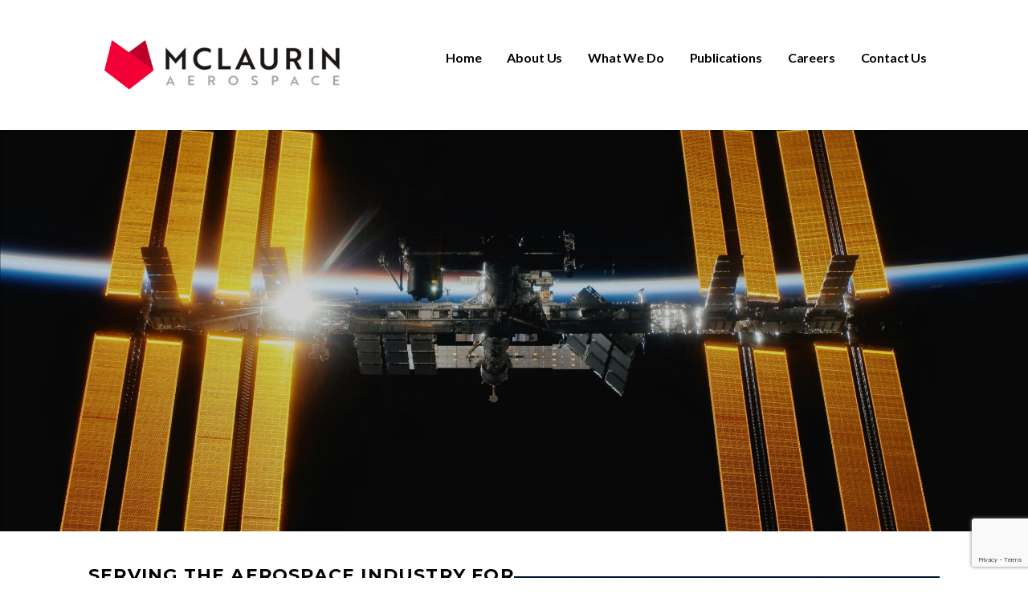

--- FILE ---
content_type: text/html; charset=utf-8
request_url: https://www.google.com/recaptcha/api2/anchor?ar=1&k=6LfJ4oAUAAAAAJEirJ0bBREIdCdo50BeW86PP3ae&co=aHR0cHM6Ly9tY2xhdXJpbi5hZXJvOjQ0Mw..&hl=en&v=7gg7H51Q-naNfhmCP3_R47ho&size=invisible&anchor-ms=20000&execute-ms=15000&cb=georjjjrl4gs
body_size: 48125
content:
<!DOCTYPE HTML><html dir="ltr" lang="en"><head><meta http-equiv="Content-Type" content="text/html; charset=UTF-8">
<meta http-equiv="X-UA-Compatible" content="IE=edge">
<title>reCAPTCHA</title>
<style type="text/css">
/* cyrillic-ext */
@font-face {
  font-family: 'Roboto';
  font-style: normal;
  font-weight: 400;
  font-stretch: 100%;
  src: url(//fonts.gstatic.com/s/roboto/v48/KFO7CnqEu92Fr1ME7kSn66aGLdTylUAMa3GUBHMdazTgWw.woff2) format('woff2');
  unicode-range: U+0460-052F, U+1C80-1C8A, U+20B4, U+2DE0-2DFF, U+A640-A69F, U+FE2E-FE2F;
}
/* cyrillic */
@font-face {
  font-family: 'Roboto';
  font-style: normal;
  font-weight: 400;
  font-stretch: 100%;
  src: url(//fonts.gstatic.com/s/roboto/v48/KFO7CnqEu92Fr1ME7kSn66aGLdTylUAMa3iUBHMdazTgWw.woff2) format('woff2');
  unicode-range: U+0301, U+0400-045F, U+0490-0491, U+04B0-04B1, U+2116;
}
/* greek-ext */
@font-face {
  font-family: 'Roboto';
  font-style: normal;
  font-weight: 400;
  font-stretch: 100%;
  src: url(//fonts.gstatic.com/s/roboto/v48/KFO7CnqEu92Fr1ME7kSn66aGLdTylUAMa3CUBHMdazTgWw.woff2) format('woff2');
  unicode-range: U+1F00-1FFF;
}
/* greek */
@font-face {
  font-family: 'Roboto';
  font-style: normal;
  font-weight: 400;
  font-stretch: 100%;
  src: url(//fonts.gstatic.com/s/roboto/v48/KFO7CnqEu92Fr1ME7kSn66aGLdTylUAMa3-UBHMdazTgWw.woff2) format('woff2');
  unicode-range: U+0370-0377, U+037A-037F, U+0384-038A, U+038C, U+038E-03A1, U+03A3-03FF;
}
/* math */
@font-face {
  font-family: 'Roboto';
  font-style: normal;
  font-weight: 400;
  font-stretch: 100%;
  src: url(//fonts.gstatic.com/s/roboto/v48/KFO7CnqEu92Fr1ME7kSn66aGLdTylUAMawCUBHMdazTgWw.woff2) format('woff2');
  unicode-range: U+0302-0303, U+0305, U+0307-0308, U+0310, U+0312, U+0315, U+031A, U+0326-0327, U+032C, U+032F-0330, U+0332-0333, U+0338, U+033A, U+0346, U+034D, U+0391-03A1, U+03A3-03A9, U+03B1-03C9, U+03D1, U+03D5-03D6, U+03F0-03F1, U+03F4-03F5, U+2016-2017, U+2034-2038, U+203C, U+2040, U+2043, U+2047, U+2050, U+2057, U+205F, U+2070-2071, U+2074-208E, U+2090-209C, U+20D0-20DC, U+20E1, U+20E5-20EF, U+2100-2112, U+2114-2115, U+2117-2121, U+2123-214F, U+2190, U+2192, U+2194-21AE, U+21B0-21E5, U+21F1-21F2, U+21F4-2211, U+2213-2214, U+2216-22FF, U+2308-230B, U+2310, U+2319, U+231C-2321, U+2336-237A, U+237C, U+2395, U+239B-23B7, U+23D0, U+23DC-23E1, U+2474-2475, U+25AF, U+25B3, U+25B7, U+25BD, U+25C1, U+25CA, U+25CC, U+25FB, U+266D-266F, U+27C0-27FF, U+2900-2AFF, U+2B0E-2B11, U+2B30-2B4C, U+2BFE, U+3030, U+FF5B, U+FF5D, U+1D400-1D7FF, U+1EE00-1EEFF;
}
/* symbols */
@font-face {
  font-family: 'Roboto';
  font-style: normal;
  font-weight: 400;
  font-stretch: 100%;
  src: url(//fonts.gstatic.com/s/roboto/v48/KFO7CnqEu92Fr1ME7kSn66aGLdTylUAMaxKUBHMdazTgWw.woff2) format('woff2');
  unicode-range: U+0001-000C, U+000E-001F, U+007F-009F, U+20DD-20E0, U+20E2-20E4, U+2150-218F, U+2190, U+2192, U+2194-2199, U+21AF, U+21E6-21F0, U+21F3, U+2218-2219, U+2299, U+22C4-22C6, U+2300-243F, U+2440-244A, U+2460-24FF, U+25A0-27BF, U+2800-28FF, U+2921-2922, U+2981, U+29BF, U+29EB, U+2B00-2BFF, U+4DC0-4DFF, U+FFF9-FFFB, U+10140-1018E, U+10190-1019C, U+101A0, U+101D0-101FD, U+102E0-102FB, U+10E60-10E7E, U+1D2C0-1D2D3, U+1D2E0-1D37F, U+1F000-1F0FF, U+1F100-1F1AD, U+1F1E6-1F1FF, U+1F30D-1F30F, U+1F315, U+1F31C, U+1F31E, U+1F320-1F32C, U+1F336, U+1F378, U+1F37D, U+1F382, U+1F393-1F39F, U+1F3A7-1F3A8, U+1F3AC-1F3AF, U+1F3C2, U+1F3C4-1F3C6, U+1F3CA-1F3CE, U+1F3D4-1F3E0, U+1F3ED, U+1F3F1-1F3F3, U+1F3F5-1F3F7, U+1F408, U+1F415, U+1F41F, U+1F426, U+1F43F, U+1F441-1F442, U+1F444, U+1F446-1F449, U+1F44C-1F44E, U+1F453, U+1F46A, U+1F47D, U+1F4A3, U+1F4B0, U+1F4B3, U+1F4B9, U+1F4BB, U+1F4BF, U+1F4C8-1F4CB, U+1F4D6, U+1F4DA, U+1F4DF, U+1F4E3-1F4E6, U+1F4EA-1F4ED, U+1F4F7, U+1F4F9-1F4FB, U+1F4FD-1F4FE, U+1F503, U+1F507-1F50B, U+1F50D, U+1F512-1F513, U+1F53E-1F54A, U+1F54F-1F5FA, U+1F610, U+1F650-1F67F, U+1F687, U+1F68D, U+1F691, U+1F694, U+1F698, U+1F6AD, U+1F6B2, U+1F6B9-1F6BA, U+1F6BC, U+1F6C6-1F6CF, U+1F6D3-1F6D7, U+1F6E0-1F6EA, U+1F6F0-1F6F3, U+1F6F7-1F6FC, U+1F700-1F7FF, U+1F800-1F80B, U+1F810-1F847, U+1F850-1F859, U+1F860-1F887, U+1F890-1F8AD, U+1F8B0-1F8BB, U+1F8C0-1F8C1, U+1F900-1F90B, U+1F93B, U+1F946, U+1F984, U+1F996, U+1F9E9, U+1FA00-1FA6F, U+1FA70-1FA7C, U+1FA80-1FA89, U+1FA8F-1FAC6, U+1FACE-1FADC, U+1FADF-1FAE9, U+1FAF0-1FAF8, U+1FB00-1FBFF;
}
/* vietnamese */
@font-face {
  font-family: 'Roboto';
  font-style: normal;
  font-weight: 400;
  font-stretch: 100%;
  src: url(//fonts.gstatic.com/s/roboto/v48/KFO7CnqEu92Fr1ME7kSn66aGLdTylUAMa3OUBHMdazTgWw.woff2) format('woff2');
  unicode-range: U+0102-0103, U+0110-0111, U+0128-0129, U+0168-0169, U+01A0-01A1, U+01AF-01B0, U+0300-0301, U+0303-0304, U+0308-0309, U+0323, U+0329, U+1EA0-1EF9, U+20AB;
}
/* latin-ext */
@font-face {
  font-family: 'Roboto';
  font-style: normal;
  font-weight: 400;
  font-stretch: 100%;
  src: url(//fonts.gstatic.com/s/roboto/v48/KFO7CnqEu92Fr1ME7kSn66aGLdTylUAMa3KUBHMdazTgWw.woff2) format('woff2');
  unicode-range: U+0100-02BA, U+02BD-02C5, U+02C7-02CC, U+02CE-02D7, U+02DD-02FF, U+0304, U+0308, U+0329, U+1D00-1DBF, U+1E00-1E9F, U+1EF2-1EFF, U+2020, U+20A0-20AB, U+20AD-20C0, U+2113, U+2C60-2C7F, U+A720-A7FF;
}
/* latin */
@font-face {
  font-family: 'Roboto';
  font-style: normal;
  font-weight: 400;
  font-stretch: 100%;
  src: url(//fonts.gstatic.com/s/roboto/v48/KFO7CnqEu92Fr1ME7kSn66aGLdTylUAMa3yUBHMdazQ.woff2) format('woff2');
  unicode-range: U+0000-00FF, U+0131, U+0152-0153, U+02BB-02BC, U+02C6, U+02DA, U+02DC, U+0304, U+0308, U+0329, U+2000-206F, U+20AC, U+2122, U+2191, U+2193, U+2212, U+2215, U+FEFF, U+FFFD;
}
/* cyrillic-ext */
@font-face {
  font-family: 'Roboto';
  font-style: normal;
  font-weight: 500;
  font-stretch: 100%;
  src: url(//fonts.gstatic.com/s/roboto/v48/KFO7CnqEu92Fr1ME7kSn66aGLdTylUAMa3GUBHMdazTgWw.woff2) format('woff2');
  unicode-range: U+0460-052F, U+1C80-1C8A, U+20B4, U+2DE0-2DFF, U+A640-A69F, U+FE2E-FE2F;
}
/* cyrillic */
@font-face {
  font-family: 'Roboto';
  font-style: normal;
  font-weight: 500;
  font-stretch: 100%;
  src: url(//fonts.gstatic.com/s/roboto/v48/KFO7CnqEu92Fr1ME7kSn66aGLdTylUAMa3iUBHMdazTgWw.woff2) format('woff2');
  unicode-range: U+0301, U+0400-045F, U+0490-0491, U+04B0-04B1, U+2116;
}
/* greek-ext */
@font-face {
  font-family: 'Roboto';
  font-style: normal;
  font-weight: 500;
  font-stretch: 100%;
  src: url(//fonts.gstatic.com/s/roboto/v48/KFO7CnqEu92Fr1ME7kSn66aGLdTylUAMa3CUBHMdazTgWw.woff2) format('woff2');
  unicode-range: U+1F00-1FFF;
}
/* greek */
@font-face {
  font-family: 'Roboto';
  font-style: normal;
  font-weight: 500;
  font-stretch: 100%;
  src: url(//fonts.gstatic.com/s/roboto/v48/KFO7CnqEu92Fr1ME7kSn66aGLdTylUAMa3-UBHMdazTgWw.woff2) format('woff2');
  unicode-range: U+0370-0377, U+037A-037F, U+0384-038A, U+038C, U+038E-03A1, U+03A3-03FF;
}
/* math */
@font-face {
  font-family: 'Roboto';
  font-style: normal;
  font-weight: 500;
  font-stretch: 100%;
  src: url(//fonts.gstatic.com/s/roboto/v48/KFO7CnqEu92Fr1ME7kSn66aGLdTylUAMawCUBHMdazTgWw.woff2) format('woff2');
  unicode-range: U+0302-0303, U+0305, U+0307-0308, U+0310, U+0312, U+0315, U+031A, U+0326-0327, U+032C, U+032F-0330, U+0332-0333, U+0338, U+033A, U+0346, U+034D, U+0391-03A1, U+03A3-03A9, U+03B1-03C9, U+03D1, U+03D5-03D6, U+03F0-03F1, U+03F4-03F5, U+2016-2017, U+2034-2038, U+203C, U+2040, U+2043, U+2047, U+2050, U+2057, U+205F, U+2070-2071, U+2074-208E, U+2090-209C, U+20D0-20DC, U+20E1, U+20E5-20EF, U+2100-2112, U+2114-2115, U+2117-2121, U+2123-214F, U+2190, U+2192, U+2194-21AE, U+21B0-21E5, U+21F1-21F2, U+21F4-2211, U+2213-2214, U+2216-22FF, U+2308-230B, U+2310, U+2319, U+231C-2321, U+2336-237A, U+237C, U+2395, U+239B-23B7, U+23D0, U+23DC-23E1, U+2474-2475, U+25AF, U+25B3, U+25B7, U+25BD, U+25C1, U+25CA, U+25CC, U+25FB, U+266D-266F, U+27C0-27FF, U+2900-2AFF, U+2B0E-2B11, U+2B30-2B4C, U+2BFE, U+3030, U+FF5B, U+FF5D, U+1D400-1D7FF, U+1EE00-1EEFF;
}
/* symbols */
@font-face {
  font-family: 'Roboto';
  font-style: normal;
  font-weight: 500;
  font-stretch: 100%;
  src: url(//fonts.gstatic.com/s/roboto/v48/KFO7CnqEu92Fr1ME7kSn66aGLdTylUAMaxKUBHMdazTgWw.woff2) format('woff2');
  unicode-range: U+0001-000C, U+000E-001F, U+007F-009F, U+20DD-20E0, U+20E2-20E4, U+2150-218F, U+2190, U+2192, U+2194-2199, U+21AF, U+21E6-21F0, U+21F3, U+2218-2219, U+2299, U+22C4-22C6, U+2300-243F, U+2440-244A, U+2460-24FF, U+25A0-27BF, U+2800-28FF, U+2921-2922, U+2981, U+29BF, U+29EB, U+2B00-2BFF, U+4DC0-4DFF, U+FFF9-FFFB, U+10140-1018E, U+10190-1019C, U+101A0, U+101D0-101FD, U+102E0-102FB, U+10E60-10E7E, U+1D2C0-1D2D3, U+1D2E0-1D37F, U+1F000-1F0FF, U+1F100-1F1AD, U+1F1E6-1F1FF, U+1F30D-1F30F, U+1F315, U+1F31C, U+1F31E, U+1F320-1F32C, U+1F336, U+1F378, U+1F37D, U+1F382, U+1F393-1F39F, U+1F3A7-1F3A8, U+1F3AC-1F3AF, U+1F3C2, U+1F3C4-1F3C6, U+1F3CA-1F3CE, U+1F3D4-1F3E0, U+1F3ED, U+1F3F1-1F3F3, U+1F3F5-1F3F7, U+1F408, U+1F415, U+1F41F, U+1F426, U+1F43F, U+1F441-1F442, U+1F444, U+1F446-1F449, U+1F44C-1F44E, U+1F453, U+1F46A, U+1F47D, U+1F4A3, U+1F4B0, U+1F4B3, U+1F4B9, U+1F4BB, U+1F4BF, U+1F4C8-1F4CB, U+1F4D6, U+1F4DA, U+1F4DF, U+1F4E3-1F4E6, U+1F4EA-1F4ED, U+1F4F7, U+1F4F9-1F4FB, U+1F4FD-1F4FE, U+1F503, U+1F507-1F50B, U+1F50D, U+1F512-1F513, U+1F53E-1F54A, U+1F54F-1F5FA, U+1F610, U+1F650-1F67F, U+1F687, U+1F68D, U+1F691, U+1F694, U+1F698, U+1F6AD, U+1F6B2, U+1F6B9-1F6BA, U+1F6BC, U+1F6C6-1F6CF, U+1F6D3-1F6D7, U+1F6E0-1F6EA, U+1F6F0-1F6F3, U+1F6F7-1F6FC, U+1F700-1F7FF, U+1F800-1F80B, U+1F810-1F847, U+1F850-1F859, U+1F860-1F887, U+1F890-1F8AD, U+1F8B0-1F8BB, U+1F8C0-1F8C1, U+1F900-1F90B, U+1F93B, U+1F946, U+1F984, U+1F996, U+1F9E9, U+1FA00-1FA6F, U+1FA70-1FA7C, U+1FA80-1FA89, U+1FA8F-1FAC6, U+1FACE-1FADC, U+1FADF-1FAE9, U+1FAF0-1FAF8, U+1FB00-1FBFF;
}
/* vietnamese */
@font-face {
  font-family: 'Roboto';
  font-style: normal;
  font-weight: 500;
  font-stretch: 100%;
  src: url(//fonts.gstatic.com/s/roboto/v48/KFO7CnqEu92Fr1ME7kSn66aGLdTylUAMa3OUBHMdazTgWw.woff2) format('woff2');
  unicode-range: U+0102-0103, U+0110-0111, U+0128-0129, U+0168-0169, U+01A0-01A1, U+01AF-01B0, U+0300-0301, U+0303-0304, U+0308-0309, U+0323, U+0329, U+1EA0-1EF9, U+20AB;
}
/* latin-ext */
@font-face {
  font-family: 'Roboto';
  font-style: normal;
  font-weight: 500;
  font-stretch: 100%;
  src: url(//fonts.gstatic.com/s/roboto/v48/KFO7CnqEu92Fr1ME7kSn66aGLdTylUAMa3KUBHMdazTgWw.woff2) format('woff2');
  unicode-range: U+0100-02BA, U+02BD-02C5, U+02C7-02CC, U+02CE-02D7, U+02DD-02FF, U+0304, U+0308, U+0329, U+1D00-1DBF, U+1E00-1E9F, U+1EF2-1EFF, U+2020, U+20A0-20AB, U+20AD-20C0, U+2113, U+2C60-2C7F, U+A720-A7FF;
}
/* latin */
@font-face {
  font-family: 'Roboto';
  font-style: normal;
  font-weight: 500;
  font-stretch: 100%;
  src: url(//fonts.gstatic.com/s/roboto/v48/KFO7CnqEu92Fr1ME7kSn66aGLdTylUAMa3yUBHMdazQ.woff2) format('woff2');
  unicode-range: U+0000-00FF, U+0131, U+0152-0153, U+02BB-02BC, U+02C6, U+02DA, U+02DC, U+0304, U+0308, U+0329, U+2000-206F, U+20AC, U+2122, U+2191, U+2193, U+2212, U+2215, U+FEFF, U+FFFD;
}
/* cyrillic-ext */
@font-face {
  font-family: 'Roboto';
  font-style: normal;
  font-weight: 900;
  font-stretch: 100%;
  src: url(//fonts.gstatic.com/s/roboto/v48/KFO7CnqEu92Fr1ME7kSn66aGLdTylUAMa3GUBHMdazTgWw.woff2) format('woff2');
  unicode-range: U+0460-052F, U+1C80-1C8A, U+20B4, U+2DE0-2DFF, U+A640-A69F, U+FE2E-FE2F;
}
/* cyrillic */
@font-face {
  font-family: 'Roboto';
  font-style: normal;
  font-weight: 900;
  font-stretch: 100%;
  src: url(//fonts.gstatic.com/s/roboto/v48/KFO7CnqEu92Fr1ME7kSn66aGLdTylUAMa3iUBHMdazTgWw.woff2) format('woff2');
  unicode-range: U+0301, U+0400-045F, U+0490-0491, U+04B0-04B1, U+2116;
}
/* greek-ext */
@font-face {
  font-family: 'Roboto';
  font-style: normal;
  font-weight: 900;
  font-stretch: 100%;
  src: url(//fonts.gstatic.com/s/roboto/v48/KFO7CnqEu92Fr1ME7kSn66aGLdTylUAMa3CUBHMdazTgWw.woff2) format('woff2');
  unicode-range: U+1F00-1FFF;
}
/* greek */
@font-face {
  font-family: 'Roboto';
  font-style: normal;
  font-weight: 900;
  font-stretch: 100%;
  src: url(//fonts.gstatic.com/s/roboto/v48/KFO7CnqEu92Fr1ME7kSn66aGLdTylUAMa3-UBHMdazTgWw.woff2) format('woff2');
  unicode-range: U+0370-0377, U+037A-037F, U+0384-038A, U+038C, U+038E-03A1, U+03A3-03FF;
}
/* math */
@font-face {
  font-family: 'Roboto';
  font-style: normal;
  font-weight: 900;
  font-stretch: 100%;
  src: url(//fonts.gstatic.com/s/roboto/v48/KFO7CnqEu92Fr1ME7kSn66aGLdTylUAMawCUBHMdazTgWw.woff2) format('woff2');
  unicode-range: U+0302-0303, U+0305, U+0307-0308, U+0310, U+0312, U+0315, U+031A, U+0326-0327, U+032C, U+032F-0330, U+0332-0333, U+0338, U+033A, U+0346, U+034D, U+0391-03A1, U+03A3-03A9, U+03B1-03C9, U+03D1, U+03D5-03D6, U+03F0-03F1, U+03F4-03F5, U+2016-2017, U+2034-2038, U+203C, U+2040, U+2043, U+2047, U+2050, U+2057, U+205F, U+2070-2071, U+2074-208E, U+2090-209C, U+20D0-20DC, U+20E1, U+20E5-20EF, U+2100-2112, U+2114-2115, U+2117-2121, U+2123-214F, U+2190, U+2192, U+2194-21AE, U+21B0-21E5, U+21F1-21F2, U+21F4-2211, U+2213-2214, U+2216-22FF, U+2308-230B, U+2310, U+2319, U+231C-2321, U+2336-237A, U+237C, U+2395, U+239B-23B7, U+23D0, U+23DC-23E1, U+2474-2475, U+25AF, U+25B3, U+25B7, U+25BD, U+25C1, U+25CA, U+25CC, U+25FB, U+266D-266F, U+27C0-27FF, U+2900-2AFF, U+2B0E-2B11, U+2B30-2B4C, U+2BFE, U+3030, U+FF5B, U+FF5D, U+1D400-1D7FF, U+1EE00-1EEFF;
}
/* symbols */
@font-face {
  font-family: 'Roboto';
  font-style: normal;
  font-weight: 900;
  font-stretch: 100%;
  src: url(//fonts.gstatic.com/s/roboto/v48/KFO7CnqEu92Fr1ME7kSn66aGLdTylUAMaxKUBHMdazTgWw.woff2) format('woff2');
  unicode-range: U+0001-000C, U+000E-001F, U+007F-009F, U+20DD-20E0, U+20E2-20E4, U+2150-218F, U+2190, U+2192, U+2194-2199, U+21AF, U+21E6-21F0, U+21F3, U+2218-2219, U+2299, U+22C4-22C6, U+2300-243F, U+2440-244A, U+2460-24FF, U+25A0-27BF, U+2800-28FF, U+2921-2922, U+2981, U+29BF, U+29EB, U+2B00-2BFF, U+4DC0-4DFF, U+FFF9-FFFB, U+10140-1018E, U+10190-1019C, U+101A0, U+101D0-101FD, U+102E0-102FB, U+10E60-10E7E, U+1D2C0-1D2D3, U+1D2E0-1D37F, U+1F000-1F0FF, U+1F100-1F1AD, U+1F1E6-1F1FF, U+1F30D-1F30F, U+1F315, U+1F31C, U+1F31E, U+1F320-1F32C, U+1F336, U+1F378, U+1F37D, U+1F382, U+1F393-1F39F, U+1F3A7-1F3A8, U+1F3AC-1F3AF, U+1F3C2, U+1F3C4-1F3C6, U+1F3CA-1F3CE, U+1F3D4-1F3E0, U+1F3ED, U+1F3F1-1F3F3, U+1F3F5-1F3F7, U+1F408, U+1F415, U+1F41F, U+1F426, U+1F43F, U+1F441-1F442, U+1F444, U+1F446-1F449, U+1F44C-1F44E, U+1F453, U+1F46A, U+1F47D, U+1F4A3, U+1F4B0, U+1F4B3, U+1F4B9, U+1F4BB, U+1F4BF, U+1F4C8-1F4CB, U+1F4D6, U+1F4DA, U+1F4DF, U+1F4E3-1F4E6, U+1F4EA-1F4ED, U+1F4F7, U+1F4F9-1F4FB, U+1F4FD-1F4FE, U+1F503, U+1F507-1F50B, U+1F50D, U+1F512-1F513, U+1F53E-1F54A, U+1F54F-1F5FA, U+1F610, U+1F650-1F67F, U+1F687, U+1F68D, U+1F691, U+1F694, U+1F698, U+1F6AD, U+1F6B2, U+1F6B9-1F6BA, U+1F6BC, U+1F6C6-1F6CF, U+1F6D3-1F6D7, U+1F6E0-1F6EA, U+1F6F0-1F6F3, U+1F6F7-1F6FC, U+1F700-1F7FF, U+1F800-1F80B, U+1F810-1F847, U+1F850-1F859, U+1F860-1F887, U+1F890-1F8AD, U+1F8B0-1F8BB, U+1F8C0-1F8C1, U+1F900-1F90B, U+1F93B, U+1F946, U+1F984, U+1F996, U+1F9E9, U+1FA00-1FA6F, U+1FA70-1FA7C, U+1FA80-1FA89, U+1FA8F-1FAC6, U+1FACE-1FADC, U+1FADF-1FAE9, U+1FAF0-1FAF8, U+1FB00-1FBFF;
}
/* vietnamese */
@font-face {
  font-family: 'Roboto';
  font-style: normal;
  font-weight: 900;
  font-stretch: 100%;
  src: url(//fonts.gstatic.com/s/roboto/v48/KFO7CnqEu92Fr1ME7kSn66aGLdTylUAMa3OUBHMdazTgWw.woff2) format('woff2');
  unicode-range: U+0102-0103, U+0110-0111, U+0128-0129, U+0168-0169, U+01A0-01A1, U+01AF-01B0, U+0300-0301, U+0303-0304, U+0308-0309, U+0323, U+0329, U+1EA0-1EF9, U+20AB;
}
/* latin-ext */
@font-face {
  font-family: 'Roboto';
  font-style: normal;
  font-weight: 900;
  font-stretch: 100%;
  src: url(//fonts.gstatic.com/s/roboto/v48/KFO7CnqEu92Fr1ME7kSn66aGLdTylUAMa3KUBHMdazTgWw.woff2) format('woff2');
  unicode-range: U+0100-02BA, U+02BD-02C5, U+02C7-02CC, U+02CE-02D7, U+02DD-02FF, U+0304, U+0308, U+0329, U+1D00-1DBF, U+1E00-1E9F, U+1EF2-1EFF, U+2020, U+20A0-20AB, U+20AD-20C0, U+2113, U+2C60-2C7F, U+A720-A7FF;
}
/* latin */
@font-face {
  font-family: 'Roboto';
  font-style: normal;
  font-weight: 900;
  font-stretch: 100%;
  src: url(//fonts.gstatic.com/s/roboto/v48/KFO7CnqEu92Fr1ME7kSn66aGLdTylUAMa3yUBHMdazQ.woff2) format('woff2');
  unicode-range: U+0000-00FF, U+0131, U+0152-0153, U+02BB-02BC, U+02C6, U+02DA, U+02DC, U+0304, U+0308, U+0329, U+2000-206F, U+20AC, U+2122, U+2191, U+2193, U+2212, U+2215, U+FEFF, U+FFFD;
}

</style>
<link rel="stylesheet" type="text/css" href="https://www.gstatic.com/recaptcha/releases/7gg7H51Q-naNfhmCP3_R47ho/styles__ltr.css">
<script nonce="YGSIcAOsFz90IXA5PXKDfA" type="text/javascript">window['__recaptcha_api'] = 'https://www.google.com/recaptcha/api2/';</script>
<script type="text/javascript" src="https://www.gstatic.com/recaptcha/releases/7gg7H51Q-naNfhmCP3_R47ho/recaptcha__en.js" nonce="YGSIcAOsFz90IXA5PXKDfA">
      
    </script></head>
<body><div id="rc-anchor-alert" class="rc-anchor-alert"></div>
<input type="hidden" id="recaptcha-token" value="[base64]">
<script type="text/javascript" nonce="YGSIcAOsFz90IXA5PXKDfA">
      recaptcha.anchor.Main.init("[\x22ainput\x22,[\x22bgdata\x22,\x22\x22,\[base64]/[base64]/[base64]/[base64]/[base64]/[base64]/[base64]/[base64]/[base64]/[base64]\\u003d\x22,\[base64]\x22,\x22Q3AKTsO9w40aEnJXwpd/w4YQMlwJwr7Cul/DmXIOR8K3UQnCusO2Dk5yCX3Dt8OawoXCuRQEacOOw6TCpxpAFVnDljLDlX8GwpF3IsKsw63Cm8KbNBsWw4LCkhzCkBN1wqs/[base64]/A13Dth/CrMKJZhrDj8OVwrjCrRkjQMOuTMOHw7AjQsOEw6/CpDcbw57ClsO+FCPDvSHCk8KTw4XDqSrDlkUobcKKOB3Dt2DCusOlw4sabcKgRwU2TMK1w7PClw/Dk8KCCMOgw6nDrcKPwr8dQj/[base64]/woLCgsKCw4LDocKkwqU7wqvDlgoiwp0YCRZ5R8K/w4XDviLCmAjCpT9/w6DCh8OrEUjCqyR7e3HCtlHCt0Eqwplgw7/[base64]/w6xXfMORw7nCkmnDhsOdw5bCq8Kiw77CpMKCw7XCuMOPw4vDmB1lamtGe8Kawo4aVUzCnTDDryzCg8KRKsKMw70sRcKVEsKNYMKQcGljAcOIAmpMLxTCuzXDpDJOF8O/w6TDi8Oaw7YeMUjDkFIEwq7DhB3CuU5Nwq7DocK+DDTDjmfCsMOyJUfDjn/[base64]/ChMOpNB1pw4JMwqVJwoXDv08XSHEdJcOqw5dBbAfCksKdR8KLIcK9w7ttw47DigrCqknCuxXDhMKXHsKwVkxdMxp/UcKBPcOvGcOYF0obwpXDuVLCucKHasK9wqHCjcObwqpOYcKKwrjCkCXCh8KkwqXCnyVRwopZwq/CrMK1w5vCvFvDuSd3wqvCqcKIw7c5wpvDjCkNwpXDjFp/FMOXLsOnwpRmw515w5DClMOMOjFhwrZew4XClVbDqATDgGfDpU4Ww4xHasKycUfDmiEMY2Ikb8KywrDCoA51w4PDqMOPw4PDiUZcC1AvwqbDo3DDqW0XVS9peMK1wr4CesOGw6zDsBQLHcKew6nCvsO6KcOeMcO/wrByOMOHKy4YcMK3w4PCicKDwoV0w5gAGC/[base64]/DkxzCusOJbnh4wrPDuQLCin7ClMKWEhcJQMOow6sMEUjDi8Kqw4XDmMKkacOpw4MsXkdjEHPCu3/[base64]/CgcOUwrQ/w4Nyw7rCoE5qwq19wrvCnELCicK2w7jDo8OFYcOZwohlJT9+wpjCgMOww6cbw6rCo8K5ESLDiB7DjWPCosODRcOow6RJw4p2wpB9w6cFw60ow5TDksKESMOSworDrMK0bcK0YcKYHcKzI8OCw6PCq18Fw6Ydwr0uwq3DnVLDmW/CowrDmFnDkCjClBQtWXojwrHCjzvDhMKlJyA8BSfDl8KKaQ/DkhfDoz7CtcKxw4rDnMKsAk7DoioOwpAXw4NJwoFAwqxlUsKnNGtOWEzCmMKsw4Fpw7gHLcOxwoZsw5TDlW/CuMKDecKlw6fCt8KJP8KPwrzCh8O4aMO9ecKOw7vDvsOPwrEtw7EswqnDgEUkwqLCiyLDvsKPwpdyw7fCqsOnf1HCjsODOQzDnXXCi8KEMCfCl8Kpw7vCqVQ0wrFww7sEbMKqCndabi0Dw4pzwqDDhR4iQcO/I8KTbMKow4nCkcO/[base64]/TybDr8KHa8Onw4XDjATCgiISP8KSwqg+w7QEazIbw5bCn8KjV8OeS8K5woRcwp/DnEvDsMKKDTDDgSLCpMKgw7ppHinDnFQdwrsuw7Y9GlrDqcOOw5RfKk7CssKKYgvDpGY4wr3CjjzCjlTDnjt7wpPDuSjCu0RyDnw3w7nCky/CkMKqdg02a8OLAATCoMOhw7fDsSXCg8KqA1BQw7MWwoJbSTPChRPDjMOtw4w/w6/ChjPDjgd1wp/DhRhlMlkkw4AFw47DqcOnw48Ww5heQ8Ofd2E0CCB1WH/ClcKFw5odw5E9wqvDpcK0MMOfasONCGXCnTLDjcOLXV4MMUENw6FEGT3CicKuX8Oswo/[base64]/CrMO0wqBXRsKaLsK3fsKAA8KawqpdwqzClistwp5rw7nDtT1dwoPCkGYswqTDrSVhCMOJw6lMw7/DjXbDgkEIwprCqMOgw7LCncKFw7pYPkp4X0vCtxZSCcKWY2PCm8K8bzErU8OEwqdDACYwfMOtw4PDsEbDp8OSVMO7VMOZPMKgw7pfZQEaBCQ/Lz00wq/[base64]/CoU9xwpIjHFfCl2otw57DjcKKw5lEDGHChTjCsMOYJcO0wozDgjxmJsK/wpLDqcK3D2EnwrXChMOOTcOtwqLDsCPDqHElUcKqwpHDlcO1OsK2wp5Uw6M+IlnCisKsGzJjDB7CoEbDvsKCw5XCi8ONwrXCtcOySMKYwqrDtQLDvVPCmCgYwoLDl8KPesKjEcKoFUs5wp4wwroGTz/Dgw5bw4fCiyHCnk5qwoHDiBzDu0MEw67DuXA9w7MIw4PDlB/CqBwTw6fCn0JHCXNVUVjDlBkLE8O8FnnCn8O/WcO0wq18NcKVwqbCjMKaw4TCmQjCplwnPxo6CGo9w4jDoCdJdC7CuHp4wr3ClsOww4pLC8O9wrXDjkIzIsK6HjnDiSPDgmMwwpnCmsK7bRRCw6LDpDLCvcO2C8KQw4IOwoYew5UYcMO/[base64]/CmcKrw7jCsizClDDCvWnDlFHCgAJbXcORK2FgH8KlwrHDiSYbw6zCowvDr8OVDcK4LwTCjcK4w7vDpTbDiRk5w7/[base64]/[base64]/DnGTCh8OhQsKNw6bDn8KLR8KWLMOGeQbDk8K3Q1jDmcKPKsKCN3bCqsO6b8Ovw5ZSRsKIw7fCtmp+wrY9ezIywoHDoE/DuMOrwpfCn8KrPw9rw7rDvMOJwrHCm3XDvgFCwrRvacOsbsOMwqXCusKowpbDlVPCl8OaUcKbesOVwrjDvTh3QUIsBMKCIMOdI8KXwozCqsOow6Imw4tFw7bCjiE7wrDCim3Dh1nCqF/CnkoAw6XDnMKiPsKcwotBNBkDwrHDmMO0aXHClWlXwq8Ew7Q7FMK3fwgIY8K0EkPDkQI/[base64]/[base64]/DsMOCwqXCjMKnZMOzw7XCpBzDoMKqw4Z7woMIEhHDphMWwqUqwpl5fVhow6DDjMKzPcOBCQnDhhFwwqfDscOawoHDu2FjwrTCisKlZ8ONdC5OQiHDjUFUbcKgwqvDlV4SFRt2ZRLDiHrCqRVSwogiCHPChBTDnTRFNMOqw5DCn0/DpsKdSkoZwrg7dU8Zw4TCisK/wr0ow5lYwqBywrDCqQtPV1HCiUM/RMK7IsKWwrfDjiLCsR/ChTh8e8O1woEsM2DCscOCwr7DmhjCl8OrwpDDjBlwBATDgxzDgcKMwoB7w4nCo1NAwrTDuGUcw5nDiWQjMMOeZ8KAOMOcwrx1w6rDmMO7anvDrznDozHCi2DDjR/DkTnCpFTCq8OwPMORI8K4LsOdaQfDjiIbwp7CozcjAnBCNSzDqz7CsR/CjsOMb0B8w6dBwpJBwoTDgMOTeBxKw4jCgMOlwo/CkcK1wonDn8OTSUXDmR0VF8KLwrfDiV9Pwp4Gb2fChjhqw57Ct8KAfgvCh8KHY8ODw7DCrEolN8KXw6LCrGFYasOnwpVfwpdXwrTCgVfDjDUtAsOsw4ggw6szw7syesOlZTfDncOqw6sQR8KzQcKPKRrCr8KbL0AVw6M/worCu8KQWwnCssOrXsOnSMK4YsOResKhK8Odwr3CpAVFwrdefcKyFMOuw69Tw7F/YcK5asK8e8K1DMK5w74BAWXCrHzDvcObw7rDosO3W8O6w5nDu8KswqNcdsKRccK8w4Mcw6d6w5AIw7Vcwq/[base64]/wqfCtMOVGTw4YS7DvhDCvMOTw7nCksKJwrhvD2ZTwo/DmAfCg8KUCU9ew57CksOqw4VCKnwlw7zDn2HCgsKWwotxQcK2SsKDwrLDt2nDjMOnw5oCwr1kXMKsw5pPEMKfw73ClsOmwr7CmkDChsKUwqplw7BSwrtQasKdw7V3wrPDixJTKnvDk8Ocw7IJZTU/w5rCvhHCmcO+w5Irw7/DmDrDlB4/SEXDgwjDiGIoOmHDkizCiMKpwofCn8OXw6QLRsOUdMOgw5XDoBDCkVbCjBXDqzHDn1TCt8Oew5ZlwoFNw6tvYynCvMOvwpzDp8KUw7rCvmDCnsKGw7dRHg00woI8w7QdUwjDksOYw691w597Mw7DsMKmYMK1MXcPwpV4MmbCtcKFwr7DgMOPcnTCnQ/CrcOzYcKPMsKuw5HDn8KqA18SwrzCp8KXFsKXNx3DmlHCuMO/w6wzJUXChCnCg8O0w67Ds2ENSMOHw6csw6YHwpMgIDRxOgw6w5LDs10kEcKXw6ppw4F8wqrCksKfw5TCtF8awr4lwpg1RUxVwocBwqkywprDuB8nw7vCr8O/wqZVXcOwcsO1wqc/wp3CkzzDqMKMw53DocKFwpoUZcKgw4Q5ccKewoLCjsKQwrxtRsK+wqFTwpLCqSHChsK9wrsLMcK9e2RCwrzCnMOkLMK6YH9JY8Oow55rT8KkXMKpw68JIwIyPsKmDMKOw4pfCMOcf8OSw51Nw7HDtRLDkMOlw5zCnH/[base64]/wrEMw5h2w5V9w7p2wqk0wpvDvMO2BXLClQ5cZR7DkwzChDQlez8KwpAew4XDk8OUwpAJVcKzLmVVFsOzPcOsesKjwrRiwrBxZcOjH19Fwp/CjsOhwr3DmClyfUjClRBTOsKFYmnCtwTDq3rCm8OvfcKZw7/DnsOeZ8OSKGHCqsKWw6Fzw7EYf8OIw5/Dpz/DqcKsbwpbwqMfwrHDjEbDsyfCom8BwqVqBBDCrcK9wobDgcK4dMOfw6TCkw/DkGNTYAfCoAksVkd9wrrCpsOhN8O+w5wcw7LDhlPCqcOEEGrCq8OSwqjCvmAtw7BtwqXCpynDqMO+wq4hwoAvFQzDpG3CkcKVw4U2w4HDncKhwqvCiMKJKg0nwr7DrEZzOE/CnMKqV8OaNMK3w718AsK+OMKxwpEIH3xUMiB4wojDgn/[base64]/[base64]/[base64]/CsxnChgx1JEPCogoyPyM3KMKGw4XDmyjDs8K2e31CwoY6wpzCtWFcHMKPEgDDuDcxw6nCsUs4YsOUwpvCsRBXVhvChsKGbhsiUCTCuE9+wqkIw5IZWnlcw6E7AMOZaMOlFyQEAnVew5DDhMKHYkTDhTwvZyvCpXlMZ8KAOsKFw4JIcVR0w6wEw4LCpRrClcK/wrJUYHjDjsKoVXfCpS0/w5h6MBhyIAh0woLDpsKCw5LCqsKaw6rDiXDChnYQBsOmwrdpUsKfHGrCk0dPwqTCmMKQwo/DnMOhw77DpHbCiA3DmcOuwp0lwoDCgMOqdEZFbcKcw67DmXfDsRbCjhvDtcKULBx4NmgsYENjw5ISw4x/[base64]/w7fDjsOuI8Knwp/[base64]/DqMKrw5HDvsOIw4LDoMKJw6RmwqN1AMOTSMKPw4DDr8KJw4HDmMOXwrozw5bCmTBfaWktVcOow6Uvw7/CsXHCpRfDpMOBwrDDjBTCpcOPwr5Vw4TDvULDqicmw5tSBsKVK8KqZW/DjMKHwr00B8KRSFMeT8KDw5BOw5vCkVbDj8K9w7c6BnsPw6VlZEJIw55VXMK4DF7DhcKhR1TChsKyN8KcI1/CmDDCrcOxwqPDkcOJPjhqwpN9wrNYfkIDasKdGMKSwpHDhsOyN03Cj8OWwpw5w5wSwox7wrXCj8KtWMOMw7zDrWfDrnnCt8KPeMKTExZIw57Dk8K+w5XDlx1lwrrClcKVw4lqHcORSsKoKcOTYlJua8OWw63Ct3kaesO5aX0UXgTCgzXDvsKLS2V0wr3Do2BKwrNoIg/DjCx2wrXCuQHCtQg5ZUdEw5/[base64]/DpsKCw4DDsWt5dsK5KCzDkjoowoXDrmN3wqZpIV3DpB7CkErDusOYIMKSVsOdTsO/QyJxOGwrwph1PcK3w4XChkFqw7szw5XDlsK0TsKCw751wqnDhA3CtBcxLSjDrGXCqjU/w5lCw4ZKViHCrsOmw4nCgsK6w7oVw7rDlcOcw79gwpkiQ8K6D8OAF8OnRMKpw63CusOmw63DkcK7DmsRCg9VwpLDrcKOC3jCh2RgEMK+FcOlw6DDqcKsB8OUfMKdw5TDusKYwq/ClcONASBIw45wwpolJsOuKcOqT8Oyw6ZjacKDXhnDv3bDmsKnw6xXQ0fCtGHDpcKzSMO/eMOfOMOdw7x2IMKuWTAlZi7DpnzDgMKtw7p5HHbDsDl1dDxhXk45ZsOmw6DCrcKvS8OYZEkVN2XCtMKpScKvG8OGwpcmQcOUwo9PGsKswrwOKCMtLm0ZbF1nUMK7Aw7Cuk7CrAg1w4V8w4XCk8O+FlQqw5FEZMOuwqPCjMKZwqrDkcO0w5/DqMOYJsObwpwwwqLCiEvDvMKBbMKJWMOZVR3DgXUSw4gsecKfwp/DrkoAwqNcccOjPBDDmMODw7hhwpfCkXAGw6zCmGdew4fCsiQlwqNgw6xCPzDDkcOEOMKyw5Yiwr3DqMO/[base64]/DvcK7wrsFw5grw4rCkwLDvMKkaUDDhHHChXQ2w6nDtsKew4NNS8Khw5PCpRstw6DCncKJwoQQw7DCqmByF8ONXHrCjcKOPsOdw7JowpkqND3CvMOYLxzChVlkwpZqQ8OFwq/DmCPCrcK3w4dnw4fDukE8wr4pw7fDijDDgEbCu8Kow6HCuifDucKnwp3Cj8KdwoADwrLDlzVLd25PwqlFU8KWO8KZA8OKwrBwZi7CvU3CrwPDrMKQOUDDqMOkwq3CpyVFw4PCmsOCIwbClVBzRcK3Rg/ChkgVLnVZLsK/[base64]/[base64]/Co8KRIRJuwqXCmBrCusKxwqpBMMOjw4LCmEULR8KJOHrCqcOHVcOLw5oiwr1Zw653wocmHcOZZwtTwq12w6HCmcObYlsZw6/Ch3I/LMK+w7fCiMOwwrQ0H23CosKADcOgARPDiDHDiW3Ds8KYDxbDgBrCsmHDkcKswrPCj2Q7Aik+XgovZsK8QMKSw5XCrXnDtGcPw4rCsUpbMHTDtCjDq8KGwo/CtGoifMOZw7Qtw7RpwoTDjsKHw7YXa8ObPHomw4U9w5zCiMKOJDYCDX8/w6hZwrsewpXChHPCpcKDwoE1B8KdwonCnW/DiCjDrcOOZhzDtANHOTPDhsKQYXR8QQvCosOtVjp7UcKjw7hNOsKaw7rClDbCi0h/w6JdPEQ+w4MeXCHDgnjCvg7CvcOgw4LCpwBzDmPCqXQVw4nChMKcY2hpGUzDmRIKccKFwofCuF3DriPCnsOmw7TDkyLCjwfCsMKxwoXDmcKaWMO/w6FQHGgecUTCpGfDp09zw4zDgMOMdw4WTMOHwofCmkjCqDMzwp/[base64]/CrVkvw6vCr2zDncOfCMOVY8Kkw63Dhh/CpsOdCMOeSTRhwrrDtXDCr8KFwpjDuMKzTcOjwo7DkXtrMcK/w6bDosKNfcOSw7rDvcKeEMOTwpJiw5QkZxAkAMOJR8Ohw4Z9woUdwrZYY1NOKGTDjD/Du8KLwoBswrQVwqPCu3kbESjCkH4AZ8OrHFdsBcOyNcKRw7vCrcOrw7/ChXYpTcOgwpHDoMOqay/CgiAkwqzDksO6OcKGC2A4w5rDuA8YAQJaw4YnwrRdK8OIDsOZEGHDr8OfZ0TDqcKKBnDDl8KXDWBeRRUyXsKiwoQgOltQwohUJAHChVYAMAVjSjs/ej/DtcO6woXCgcK7YsOQXWXCuzrDjsKuAcK/w5jDgQ0DNDcPw6jDrcO5fkjDtsK0woBMccOEw4Qewo3CiTXCisOmbxNMOy5/QsKVWWEMw4zCrx7DpmnCm3PCq8Kvw57DnXhLYDkewr3Dinlywod5w54PHsKmeAbDiMK7X8Ovwp1vRcObw4/CgcKuVh/ClcKUwp5RwqHCgsO7Sg0bCsKjwrjDt8K9wrUaBFdlNzhjwq/CrsKKwqbDoMOAT8OeLMOew4HCm8KmTzJ4wppdw5RWUk91w7PCiSzCvCoRbMOFw4QVJFQNw6XCjsKhNTzCq002Ijt4TsOvP8ORwrTClcK0w7YDIcO0wobDtMOBwqpvIUIhY8K1w4xxYMKsBTPCql3DtH06dsOlwp/[base64]/CnWlFw43CnyDCtRxDwpPCiAoDF8O9w4DClGDDvgdMwp4Dw5rCscKYw7IdF1tUB8K3U8K3I8KPw6Fyw5rDjcOswoA/[base64]/DnsKZVWJzcMK2Dg3CkcOmw5QFLMKfwolNwr8yw7TCtMOPN0zCtcK5aggRY8Otw6B5bHFxExnCp3DDmDAswq5uwrhYJQc+VMO3wohzHCzCkhTDmmsWw5dmUy/CkcOUKk/CocKReVrCrcKAw5RvK353czgHPUbCssO2w4zDpUDCjMOaWcKfwqk7wp4bdsORwoR8wqbCm8KFLcK0w59SwrtqZsO6DcOqwq13NcKwHMKgwrV3wp10TTcxBRUMK8OTwpTDmRjDtmccAjjDicOawqvDoMOVwpzDpcKIFxMvw6AFJ8OjVUzChcKewpoSwpnCt8O4LMOiwo/[base64]/CrlvDmiULwr9Qw57DlMK4OB7DrcO6bBfDvMO1bMKedRvCiS9jw5lqwqDCgjN0NcOFMQNyw4ECbcKawrLDgl/[base64]/DsQvDmcOkwrPDvcK3PcO6J8KhwpFyGll4UMKgw4rCr8KURsOSB3JAdcOIw7Vmwq/DtUhgw53DrsO+wrhzwpByw6nDrTPDgmrCpFvDtsKdY8KweCxVwqfDm3DDkgcKVRjCigDCt8K/wqvDvcOtHGxiwrrCmsOqd27DicOYw41pwoxVP8O6csOJOcKKw5ZbWcOew6JFw4DDgllIMTFqUMOvw4tsCMO4fSIKM1YIQsKPSMKlwooPw5wnwoF/ZcO7KsKgGsOxSWfCiDV/w6Rtw7nCl8KwYzpHK8KhwoMQDWLDsWzCih/DuxhuFy7ClAVqT8KyBcKGb3DCvMKTwqHCnXfDv8ODw55CTml0wo9QwqPCuGQLwr/DkQcFIjLCs8KKcRhWw6cGwrJnwpnCqTRRwpbDjcKPIwQiNy4HwqYEwofDt1NvRcKoCDgyw6LCp8KXTsOUP3nCoMObGsONwqTDqcOANQVffVMbw5nCuBg2wovCs8OWwqfCl8OIPzHDl3N5V3Mfw63DrMK0dwN2wr/CvMKRaEsGJMKzGxZYw5suwqQNPcOBw6FLwpDCtR3CosO/[base64]/w4Ztw7pYwo/DiHPCucOfBMOZXFxmwpBtw70XR1EUwph/w5jCvERpwohuIcOUwoHCncOkw4xxTMOIdCNiwqoqX8OXw63DiTPDuHx+bQlYwqM+woTDqcKpw63CuMKIw6bDs8KFesOnwpLDnVwSHsK9V8O7wpdMw4bDvsOqcF3Dp8OFOA7CqMOPEsOxLCBywr7ClS7Dgn/DpcKVw43DhcKTQHRRIMOMw5B0ZRJ1wp/DjSsaMsKSwp7CoMOxAFfDsG9GVwLDgTDDnsK0w5PCqV/DjsOcw5nCqmDCpgTDgHk8ecK3HE8+P3vCkThgXisKwpDCs8OhKFV6an3CjsOgwpw1IzIbYCvCn8OzwqfDlMKHw7TCrlnDvMOqw4vCt1d5w4LDscOXwp/CtMKscX3DoMK4wqNqw70TwpHDg8K/w7lRw7F/OigbHMO/IXLDnwLCrcKeW8OiMMOqwojDmsOOPcOnw5VDGcOUKEPCqiomw4YlRsOEe8Kye2Uyw4ouCMKIP27DpsKLJgnDocKkUsOMd0/Dn3p8HXrCvUXCmidAFMOgIn53w6vCjC7CucOIw7New6Rgw5LDn8KPwpYBZmDDv8OtwoLDoUbDpsKJd8Kjw5jDmV7CkmzDncOCw6jDrB5mW8KiKgvCpR7DiMObw7HCkTA2VWTCi1/DssOILsKSw5zDvTjCgHTCgRpNw7/[base64]/CtiM4w5rCm8OXw6FGw7VzwrNnEMKHwrhFw6jCl2rDlVMxQBx2wpfCtMKnY8KpR8OQV8OxwqLCp23CiU3CgMKyXy8OUAjDt0FoacKdLjZ1KsKiP8KtbEMnHwgETsKZw4Emw5p+wr/DgMK1HMOYwpgFw53Djkt/wqZTUMK8woMaa34rw7wNScOuw6J2FMKywpbDlcOjw7wawqsawr9fbE4WFMOnwrd8O8KlwoTDrcKqw49HZMKDPAxPwqczWcK1w5nDoS4JwrvCsH5Jwqc0wq/Dq8OiwpTDs8K0w5XDpHMqwqzDvjINCDHChcKmw7svDU9WA2nClyfCnWtzwqpUwr7ClVMCwprDqR3DgnvChMKeMhnDt0zCmAozWgzCqsKIZFRKw6PDlmLDn1HDlVtvw73DtMOGw7LDrRBawrYeEsOJOMO1w7LCiMOzSsK9SMONwobDucK/NMOGGMOKGMOkwpbCh8KMw4gpwozDpX0uw6BiwptEw6UiwrDDoR7DpjjDkMOnw6nClVs0wrDDvsOHOnZnwr3DuXjCuh/[base64]/wqnDjcKqNMKvYMK6wo0NKR9iDizCjsKXUsOmd8KhLMOqwp/DlAHCogPDpFZCQHteOcKSeAXCrSjDhnLDlcO1AMOYMsOdw6kPWX7DhMOmw5rDhcOaGcKTwpZkw5LDu2TCjB0YHG5iwqrDgsOXw7bCosKrwpAlw79EDcKLPnfDr8Kww4wYwoPCvU/Cv34Sw4zDtHxoZMKcw4nCtgVjw4MKMsKPw4FIZg9EYj0fZMKSW1MIHsO5wr4CbmVDw4AJwp/CpcKDMcORw7DDoQjDuMKAE8Klw7IWbsKXwpxewpcXW8KdZsOebUzCi3TDsnnCjcKQasO8wrxad8Ovw6ZDfcOHEMO7ewjDqMKaHw7CiQHDv8K/cHXCqA9pw7Ydw4jCosKPHizDksOfw6c6wqbCpX/[base64]/[base64]/DicOZO8OKMMKMXnYMwrfDl8OkAMK0w4sew7okw7vCrGDCv20dSmcea8Kww6MyOcOgw5jCqsKEwrRmUwMUwpjDqT/Dk8KhbVF5G2fCuzXDqyIYZhZYw7nDvS94VMKUYMKbIATCq8Owwq/DuTHDlMOXCgzDqsKOwqBMw5w7TRwDcAfDvMKsFcO2Jn9fTcO2wqEWw43DoTTCmgRhwq7Cq8O5OMOlKSTDpg96w6RcwpLDvsOVcnXCqWEmAcOfwqjDv8OUQMOww6/CkFnDt0wWUMKISC5yQMOMW8KRwrg+w7wqwrbCncKhw4LCuncPw4LCgEk/S8O6wq8/DMK7GnEtRMOqwoDDicO1w5jDo3LChMOtwrrDhUfDjX/DhTPDt8K6DGXDpALCkSDDlj84wrRQwqVywr7Ckh9GwqPDu11pw7LDtzrCl0vCljjDi8KGw6UXw5fDhMKxOCrDv0zDrxFIDFvCu8KCwrDCgMOcRMKIw6cJw4XDpSYSwoLCvGFYP8K4w73CtcO5AcKgwrFtwqDDtsOAG8OGwonCn2zCgcOrYSVlKVouwpzClV/DkcKpwrorwp7Ck8Kpwq7DpMK9w5MAfDslwpMGwqVSCB8pcMKtLnPCqxlRT8OWwqgKw6FawoXCpCTChsK8MG/CgcKOwrltw7orAcKpwp7ChXp/IcKXwrFJQn3Cti9uwpDCpA3DksKaWsK5AsK4RMOGw6QRw57CiMOId8KNwrzCmMOYCXMnwqkMwoXDqcO/ScO6w75ow4bDqMK0wrB/QnXDgsOXYMOYEMKtYXNQwqYoT04TwozDtcKdw7lpZsKuLsO+CsKNw6PCpV7CmmFNw77Dp8Kvw7PDvQXDm3AIw4gtTULCggVPa8Obw71Tw6PDncKwYDUSHcOREMOswo7DrcKtw4nCocKpdy7DhMOsW8KJw63CrS/CqMK1XnxUwp0wwpPDp8Klw4IgDsKzWXLDhMKiw4zCtlvDgcOXfMOPwqBvdDAENC1tHj1fwqjDtsKxclpzw6bDsh0CwpZMacKhwoLCosKDw47ClGAtZzgtWzMVOGlLw4fChy9SH8Kqw54KwqvCuithccO2DsKbUcK1wrXCk8O/[base64]/DqMOaY13Cg2fCucKaX0HDtMOsYAp8AcKUwo3CgiJ/[base64]/CqhY4wqxDEiHDs8KeOcOYEsOiw7Ngw7/CsMOYDhlYf8KDHMOHXsKgJhV2EsKjw6jCpz/ClcO/w7FfPMKif3A5bsKZwrDCgMK1RMOGw5xCOcOnw69fdlfDshHDjcKkw44yRMK8w69oGSZ/w7liScOaM8OQw4YpM8KeAzwhwpHCg8K2w6d8w6LCncOpNknClTPDq2VCeMKOw50jw7bCqFMiFVc9Ozk5w4cte2YNC8OXAXskQnHCjMK7DMKMwr7DkMKBw5PDvlt/BsKEwqfCgggfbcKJw65EOynCiAJrORg0w4/Ci8OGwqfChRPDvCVhf8K9TnRHwqDDlx44w7HDnAbDs2lIwqbChhU/OX7Dk2ZgwoDDmkTClMKcwooEb8KIwqhqPCPDgRLDk0MdD8K1w5s8e8OaHgo4NTdkLhDClihmGcOqV8OZw7YDNEslwrMgwq7CtWVWKsKSdsK0UBrDgRZMUsOxw5TChMOgHMOJw74iw67DoQFEJFkSLsOSIX7Cs8O9w5gvaMOlw6EQLGUhw7zCocOqwr7Dn8K/HsKLw6YYecK+wo7DulLCv8KwG8Kyw7oNw57Ckh0ibhzCgMK6F1VlL8OjXyNqPU3CvBfDhcO3w6XDhzIcFTc/GjTCsMOkUcOzVTQ2woojKsOHw4RfBMO7AMOpwr9fIlVQwqrDvsOuYR/Dt8K8w5Naw4fDn8Kdwr/DpR3DmcKywp8ZK8OhYQPCsMK5w7bDlTAiGcOjw6VRwqHDnyMdw6rCtMKhw6XDusKJw75Cw6XCq8OKwphMXhlPUn0/YSrCjB9UOEEef24swqIqw45oX8Olw6ErFxDDssKDH8KTwo81w6ASw7vCgcKWa29rHlHCkmgkwoHDnS4ow7HDu8ObY8KeKybDtsO4InHDoGwkVR/[base64]/[base64]/ChcOVT31PJcKkw6bDtsKZw5PCusKhH2rCosO7w5LCo2DDlSjDsAs0dwHDhcOOw54LCMOmw5lELsKQTMOiw4NkE0fCjFnCjG/[base64]/RBrDgcK9HSIYLFE8w57CqwZEXsKiw6kuw7DCssO8HyItw4jCkhtqw7w0NgrCm2pOCcODw4pPw4PCrcKIfsOmFC/DhWxhw7PCkMOba1N/w4nCkywvw6TCk37Dg8KRwptTBcK1wq5ab8OrLBvDj21Iwpdow7MVw6vCog/DjcK+AGXCmAfDjwHChTLCmh4HwrRgZgvChGrCog4sdsKNw67DlcKsDB/Dv2t/w7TCicOWwq1EbnHDtsKrTMKBIsOzwo5iHRDCrsKQbhvDgcKGBFVkccOyw5zCtxrClMKRw6PCqybCjRIDw5bDnsKSQ8Kbw6fDu8Krw7bCohrDngwfN8OHF2XCq13Dl3UlAcKZKToEw7RIH29UPsOTwqrCi8KjY8KWw7vDoB44w7s9woTCqh/DscKAwq40wpPCtTTCkkXDj0NtJ8OQIR3DjVPCijzDrMO8w4AEwr/[base64]/[base64]/DtXbDtynCpAjCtMKyFyTDkgXDj3JFw4PDuSYQwoUTw73DjTPDj0Bicm/CmmoowqTDun7Dt8O2JWTDv0hmwrFwGWnCn8K8w54Nw5/[base64]/DssOrZ0fClQnCs3zCgsOfA8KqwqcdMDjCgkDCpsOZwrbCi8KBw4DCkk/Ct8OqwqXDq8OJwqTCl8OqGMONUBQkZiXCisKAw53DjQQTBjBwRcOKCRAowqjDqD3DmsOvw5vDgsOPw4fDigHDohAWwqHCpyLDqxwLw6bCvMOdfcKdw5jDnMK1w7Iuwoovw5fCkVZ9w5Jcw4kMY8Klwp7CtsOkGMKKw43Ciw/[base64]/CpMOywrJOwr85GilxDcKtw4hvwqQ0QnbDn8KpAgUYw5tPBVTCu8OJw4pHXcKbwqrCkEVgwpBKw4fClE/Dlk9tw5rDnUIBXV9jXy9mAMK1woY0wq4JQMOcwogkw55uUAPDgMKew7tHw4UkLMO1w4HCgi8Pwr/CpkzDjj5ZYFYtw4YgSsK6RsKaw4cZwrUKecKgw77CikbCmz7CucOBwp3CpsOrdFnCkTDCjn8uwrEgwptwEgh4wp3Dj8KFe2hqT8Odw5crNnMuwp1WHmjCulZOQsOgwoguwr12JMOiRcKWUR9tw7PCnQZOBAgkAsOnw6cBQsKKw5fCuH0Kwq/ClMOCw5hOw448w4vCisKhwrvCi8OGC2rDlsKUwohfwpBZwq95woojY8K1T8O/wpEyw6kYZTDCgH/CosO8acO+aRoFwrYTecKgUg/CoikNXcO8GsKXT8KDQ8OOw4LDksOvw6nCj8KoAMO0asOGw6PCkF8gwpjDjTXDtMOxEhbCiRAma8OldMO3w5TDuxEoO8K2M8Okw4dJTsOVCy4hXn/CjwoQw4XDkMK8w4U/wqExFQdpPDjDg2vDhcK1w74ER2pdw6rDnBLDrH5HZQ0nSsOwwo5RPBF3DsObw6nDm8OBcMKnw6diRGUcE8ORw7A0PsKZw4/Dl8OOJMOhMiJcwoTDkyXCjMOofyDCvMOPC3Y/w4TDhnTDrH3DsFs1wqV3w4Quw6xjwqDCrCTClBXDozZCw4Nvw64qw5/DoMKUw7PDgMOcHArDkMOsS2sJw6p6w4V9wq5SwrYQGiMGw7zDiMOewr7CmMKlwrM+bHJZw5NtdX7Do8Ohw7TCkMOfwrotwo0+OXpyFBFXbXJXw6B+w4rCj8KEwo/Du1TDtsKRw43Cn11Pw5Iow6t8w4rDsA7ChcKEw7nCnsO3wr/[base64]/CpcOsX8OBU8KIUcKDwrfDoSwpK8OHF8KuMMO1wqE2w7jCtnnCqAt6wr9tK1/Du0UUdGrCsMOAw5Bewo4UIMOOR8KNw7XCg8K9KULCmcOcMMOTXCwWLMO4awReSMOwwrk1woDCmR/[base64]/[base64]/EMKgBsK/UcOLXsKbwp0XEsOVdsO7wrDDiCDCvMKLEjTCjcOUw516wpkkZUMJU3TCmkcJw57Cr8OcQAA3wqfCunDDqX0OL8K7VUAoUicbaMKhPxY5HMOxLcOOBUXDrcOTdF3CksOswqRTQBbCpsKiwo/Cgm3DrUbCp1Rcw5TCisKSAMO8AsK8dUvDhMORQMO5w77CvhDCt2xmw6fCgcOPw43CsXTCmgzDusKHSMKvX2kba8Kzw4/CgsK8wosIwpvDuMKnQcOvw4hCwrpCSTvDg8KFw4YfYnBdwrp/ahPCqSrDuQzDgTIJw4kLfcOywrvCowdYwpFpC2LCqwrCnsKhAWVuw7oTZsKEwq8TA8K+w6AXQFPCgRrDphMgwpLDssKowrQHwoJ+dAPCtsONw4/Duwo2wojDjDLDv8OoZFt4w5lpAsOmw6l/IMOXc8KNesKmwrTCn8KBwoIMGMKow4sjBT3CqCUREG7DvxttT8KYOsOoIXUWwohXwpTDjMOpRsO0wo/DqsOERcOMSMOzVsKiwqTDl2zDpB8ARiIUwpXCj8K3KMKhw5XDmMKUOEgHFVxSMcOjTlPChMOdKnrDgVwoXcOawpvDpsOYw7t/UMKONsKxwoc4w6M7WQrCpcONw57ChMOtLzAFw5Evw57ChsKpb8KqIMOIXsKEJsKMIngWwpg5cFACJTzCvlN9w7TDiSlYwqJvJg51c8KeHcKLwqM3NsKyEj9kwp4DVMOGw4wGecOtw6dvw4AhCDnDosORw716bsOkw7RqHMO2RSPDgn3Ch3HCvCLCrC/DlQ8/dsOab8Kiw6U/[base64]/[base64]/[base64]/[base64]/CjXJCwqMRw7Vgw5jDrmnCpsOPG8K0w7AxKcKrL8KGwoplPcO6w41Lw7zDsMKLw7LClwzCm1okUsOjw7wmDSzClcK/JsKbcsOkUwg9IQDCtcOVWxIKbMOIZsOew4ZsEXfDt10xTjxJwp92w4oGdMKiVcOZw7DDkAHCh395RmzDrT/Do8KwAMKzexosw4s8dyzCn0l5wpwww6LDmsKKHmTCiGLDncKtWcKLUMOIw6cSWMOKPsKeeVDDrxBbNcOpwrTCrSwKw6XDs8OXfMKyfMOfQ2l5wopQw7MiwpQcfxUVfX/CsTXCnsOICCwHw7zCicO0wrLCsA5PwooVwrXDqzTDvxsMwqHCjMKeF8O7FMOww59MK8KkwogfwpPCq8KxKDgTf8KwBMOhw4rCi14Fw5QVwpLClXDDjn9kWsKlw5RgwpoKK1rDosO8fmLDo3AJSMKrKlLDnCLCnXHDkSlcGsKbBMK3w5/CpMKiw5/[base64]/Dg2rDhWl3w7wTbcKbGMOsSiU+wp/CqCXDqMO4NX7DgnJWwqfDksK+wpdYOMKmX2DCu8KMFmDCqmFIY8OAIcOAwq7Dp8K/PcKbCsKSUHxawprDicKMwpHDnMOdEiLCscKlwo5+ecOIw6PDrMKkwodPLlfDkcKkMjRiTzXDhMKcw7XClMKvHRVzU8KWRsOXwqUpwrszRi7Ds8OJwrMnwqrCtVrCqXrCt8K0XcKAcjs4RMO4wqFmwr7DuB/DiMKvUMORWBvDosKMeMK0w7gNcAkgKWp0ZsOiX2HDocOmNsOEw57Dj8O6H8O3w7lhw5bCvcKGw5Fkw50VJcKxDBV9w4lsZsOywqxvw4YJw6fCnsKNw4rCmiDCo8O/eMK2NmckdkNuG8KVScO6wooHw4DDvMK7wqXCtcKMwovCgHVIfiw8AglNdxpow6vCj8KBBMOMVjvCsjvDhsODwqrDnxjDp8KSwr53DTvDiQ5tw5BjIsOnw743wrRlA0/[base64]/DnQnDpxgqLWgjQsKUw7tlX8KZw79NwqlBw7zCq3VZw5xNVDPCkMOhfMO6HQHCuz9YA27Dn2rCnMOuc8OQMh4gUXDDt8OLw5bDrz3CtzItwrjCkz3CjsOXw4bDj8OYGsO6w6HDqMK4ajAuNcK/w6DDqB5Nw4jCv1rDh8O7dwPDlXkQCmEnwpjCrk3ChcOkwq3DmEQowqx9w5VswrE3S13DqCfCkcKSwoXDl8KgQcKCaH5/[base64]/[base64]/wo/DjMOoFR/[base64]/DmcODdsOkIcO5woXDtXtaBDPDpQjDq8O1wpLDiVnCmMOTMGbCosKEw4t5Qm/[base64]/CnMKxRThKw7E+EFrDj0DDlcKfX8KZdMOuW8KPw7zClBHDhw/[base64]\\u003d\x22],null,[\x22conf\x22,null,\x226LfJ4oAUAAAAAJEirJ0bBREIdCdo50BeW86PP3ae\x22,0,null,null,null,1,[21,125,63,73,95,87,41,43,42,83,102,105,109,121],[-1442069,943],0,null,null,null,null,0,null,0,null,700,1,null,0,\[base64]/tzcYADoGZWF6dTZkEg4Iiv2INxgAOgVNZklJNBoZCAMSFR0U8JfjNw7/vqUGGcSdCRmc4owCGQ\\u003d\\u003d\x22,0,0,null,null,1,null,0,0],\x22https://mclaurin.aero:443\x22,null,[3,1,1],null,null,null,1,3600,[\x22https://www.google.com/intl/en/policies/privacy/\x22,\x22https://www.google.com/intl/en/policies/terms/\x22],\x22jC0TLZCdSWd1thbIXSBr2lQFD5K9b8gstY1t8GSfQUw\\u003d\x22,1,0,null,1,1765835695660,0,0,[167,200,242],null,[186,238,58],\x22RC-US8S0OgGYcioSA\x22,null,null,null,null,null,\x220dAFcWeA7YwsfuTVBwa4OYvhzcq2N1k2z96pUfGm1Nce6vf0lPzVrZTSBC8yOot0tvAxKyMTLTc2RHk08YiZAYiqM8JnthbDcynA\x22,1765918495570]");
    </script></body></html>